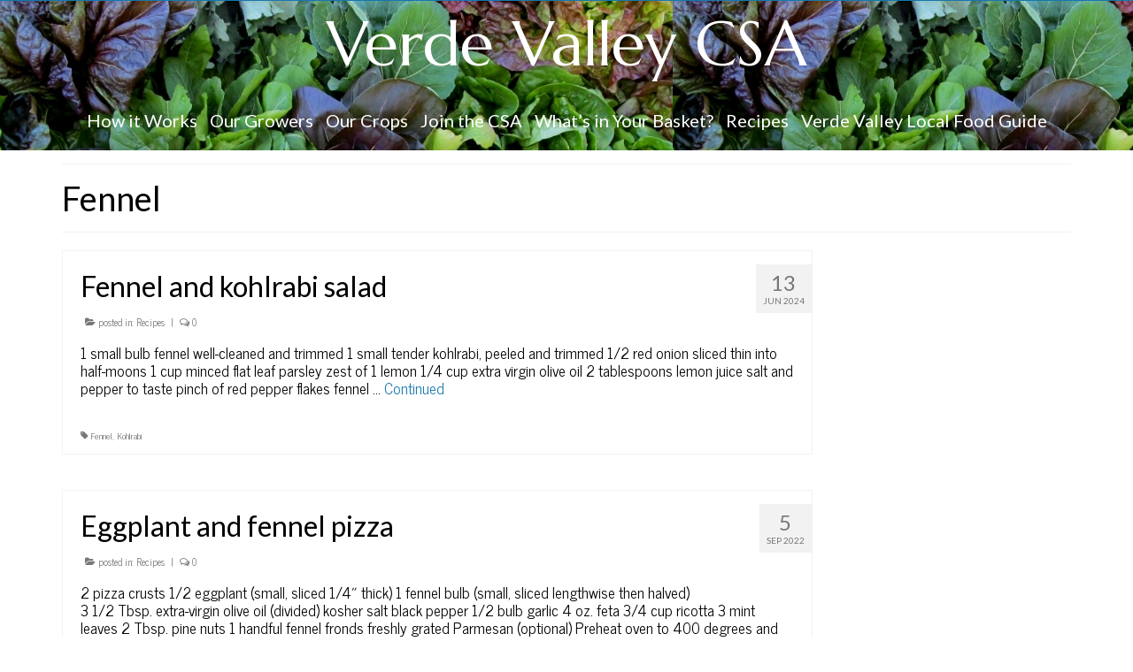

--- FILE ---
content_type: text/html; charset=UTF-8
request_url: https://verdevalleycsa.com/tag/fennel/
body_size: 10579
content:
<!DOCTYPE html>
<html class="no-js" lang="en-US" itemscope="itemscope" itemtype="https://schema.org/WebPage">
<head>
  <meta charset="UTF-8">
  <meta name="viewport" content="width=device-width, initial-scale=1.0">
  <meta http-equiv="X-UA-Compatible" content="IE=edge">
  <title>Fennel &#8211; Verde Valley CSA</title>
<meta name='robots' content='max-image-preview:large' />
	<style>img:is([sizes="auto" i], [sizes^="auto," i]) { contain-intrinsic-size: 3000px 1500px }</style>
	<link rel='dns-prefetch' href='//maxcdn.bootstrapcdn.com' />
<link rel='dns-prefetch' href='//fonts.googleapis.com' />
<link rel="alternate" type="application/rss+xml" title="Verde Valley CSA &raquo; Feed" href="https://verdevalleycsa.com/feed/" />
<link rel="alternate" type="application/rss+xml" title="Verde Valley CSA &raquo; Comments Feed" href="https://verdevalleycsa.com/comments/feed/" />
<link rel="alternate" type="application/rss+xml" title="Verde Valley CSA &raquo; Fennel Tag Feed" href="https://verdevalleycsa.com/tag/fennel/feed/" />
<script type="text/javascript">
/* <![CDATA[ */
window._wpemojiSettings = {"baseUrl":"https:\/\/s.w.org\/images\/core\/emoji\/16.0.1\/72x72\/","ext":".png","svgUrl":"https:\/\/s.w.org\/images\/core\/emoji\/16.0.1\/svg\/","svgExt":".svg","source":{"concatemoji":"https:\/\/verdevalleycsa.com\/wp-includes\/js\/wp-emoji-release.min.js?ver=6.8.3"}};
/*! This file is auto-generated */
!function(s,n){var o,i,e;function c(e){try{var t={supportTests:e,timestamp:(new Date).valueOf()};sessionStorage.setItem(o,JSON.stringify(t))}catch(e){}}function p(e,t,n){e.clearRect(0,0,e.canvas.width,e.canvas.height),e.fillText(t,0,0);var t=new Uint32Array(e.getImageData(0,0,e.canvas.width,e.canvas.height).data),a=(e.clearRect(0,0,e.canvas.width,e.canvas.height),e.fillText(n,0,0),new Uint32Array(e.getImageData(0,0,e.canvas.width,e.canvas.height).data));return t.every(function(e,t){return e===a[t]})}function u(e,t){e.clearRect(0,0,e.canvas.width,e.canvas.height),e.fillText(t,0,0);for(var n=e.getImageData(16,16,1,1),a=0;a<n.data.length;a++)if(0!==n.data[a])return!1;return!0}function f(e,t,n,a){switch(t){case"flag":return n(e,"\ud83c\udff3\ufe0f\u200d\u26a7\ufe0f","\ud83c\udff3\ufe0f\u200b\u26a7\ufe0f")?!1:!n(e,"\ud83c\udde8\ud83c\uddf6","\ud83c\udde8\u200b\ud83c\uddf6")&&!n(e,"\ud83c\udff4\udb40\udc67\udb40\udc62\udb40\udc65\udb40\udc6e\udb40\udc67\udb40\udc7f","\ud83c\udff4\u200b\udb40\udc67\u200b\udb40\udc62\u200b\udb40\udc65\u200b\udb40\udc6e\u200b\udb40\udc67\u200b\udb40\udc7f");case"emoji":return!a(e,"\ud83e\udedf")}return!1}function g(e,t,n,a){var r="undefined"!=typeof WorkerGlobalScope&&self instanceof WorkerGlobalScope?new OffscreenCanvas(300,150):s.createElement("canvas"),o=r.getContext("2d",{willReadFrequently:!0}),i=(o.textBaseline="top",o.font="600 32px Arial",{});return e.forEach(function(e){i[e]=t(o,e,n,a)}),i}function t(e){var t=s.createElement("script");t.src=e,t.defer=!0,s.head.appendChild(t)}"undefined"!=typeof Promise&&(o="wpEmojiSettingsSupports",i=["flag","emoji"],n.supports={everything:!0,everythingExceptFlag:!0},e=new Promise(function(e){s.addEventListener("DOMContentLoaded",e,{once:!0})}),new Promise(function(t){var n=function(){try{var e=JSON.parse(sessionStorage.getItem(o));if("object"==typeof e&&"number"==typeof e.timestamp&&(new Date).valueOf()<e.timestamp+604800&&"object"==typeof e.supportTests)return e.supportTests}catch(e){}return null}();if(!n){if("undefined"!=typeof Worker&&"undefined"!=typeof OffscreenCanvas&&"undefined"!=typeof URL&&URL.createObjectURL&&"undefined"!=typeof Blob)try{var e="postMessage("+g.toString()+"("+[JSON.stringify(i),f.toString(),p.toString(),u.toString()].join(",")+"));",a=new Blob([e],{type:"text/javascript"}),r=new Worker(URL.createObjectURL(a),{name:"wpTestEmojiSupports"});return void(r.onmessage=function(e){c(n=e.data),r.terminate(),t(n)})}catch(e){}c(n=g(i,f,p,u))}t(n)}).then(function(e){for(var t in e)n.supports[t]=e[t],n.supports.everything=n.supports.everything&&n.supports[t],"flag"!==t&&(n.supports.everythingExceptFlag=n.supports.everythingExceptFlag&&n.supports[t]);n.supports.everythingExceptFlag=n.supports.everythingExceptFlag&&!n.supports.flag,n.DOMReady=!1,n.readyCallback=function(){n.DOMReady=!0}}).then(function(){return e}).then(function(){var e;n.supports.everything||(n.readyCallback(),(e=n.source||{}).concatemoji?t(e.concatemoji):e.wpemoji&&e.twemoji&&(t(e.twemoji),t(e.wpemoji)))}))}((window,document),window._wpemojiSettings);
/* ]]> */
</script>
<link rel='stylesheet' id='embedpress-css-css' href='https://verdevalleycsa.com/wp-content/plugins/embedpress/assets/css/embedpress.css?ver=1767650084' type='text/css' media='all' />
<link rel='stylesheet' id='embedpress-blocks-style-css' href='https://verdevalleycsa.com/wp-content/plugins/embedpress/assets/css/blocks.build.css?ver=1767650084' type='text/css' media='all' />
<link rel='stylesheet' id='embedpress-lazy-load-css-css' href='https://verdevalleycsa.com/wp-content/plugins/embedpress/assets/css/lazy-load.css?ver=1767650084' type='text/css' media='all' />
<style id='wp-emoji-styles-inline-css' type='text/css'>

	img.wp-smiley, img.emoji {
		display: inline !important;
		border: none !important;
		box-shadow: none !important;
		height: 1em !important;
		width: 1em !important;
		margin: 0 0.07em !important;
		vertical-align: -0.1em !important;
		background: none !important;
		padding: 0 !important;
	}
</style>
<link rel='stylesheet' id='wp-block-library-css' href='https://verdevalleycsa.com/wp-includes/css/dist/block-library/style.min.css?ver=6.8.3' type='text/css' media='all' />
<style id='classic-theme-styles-inline-css' type='text/css'>
/*! This file is auto-generated */
.wp-block-button__link{color:#fff;background-color:#32373c;border-radius:9999px;box-shadow:none;text-decoration:none;padding:calc(.667em + 2px) calc(1.333em + 2px);font-size:1.125em}.wp-block-file__button{background:#32373c;color:#fff;text-decoration:none}
</style>
<style id='pdfp-pdfposter-style-inline-css' type='text/css'>
.wp-block-pdfp-pdf-poster{overflow:hidden}.pdfp_wrapper .pdf{position:relative}.pdfp_wrapper.pdfp_popup_enabled .iframe_wrapper{display:none}.pdfp_wrapper.pdfp_popup_enabled .iframe_wrapper:fullscreen{display:block}.pdfp_wrapper .iframe_wrapper{height:100%;width:100%}.pdfp_wrapper .iframe_wrapper:fullscreen iframe{height:100vh!important}.pdfp_wrapper .iframe_wrapper iframe{width:100%}.pdfp_wrapper .iframe_wrapper .close{background:#fff;border:1px solid #ddd;border-radius:3px;color:#222;cursor:pointer;display:none;font-family:sans-serif;font-size:36px;line-height:100%;padding:0 7px;position:absolute;right:12px;top:35px;z-index:9999}.pdfp_wrapper .iframe_wrapper:fullscreen .close{display:block}.pdfp_wrapper .pdfp_fullscreen_close{display:none}.pdfp_wrapper.pdfp_fullscreen_opened .pdfp_fullscreen_close{align-items:center;background:#fff;border-radius:3px;color:#222;cursor:pointer;display:flex;font-size:35px;height:30px;justify-content:center;overflow:hidden;padding-bottom:4px;position:fixed;right:20px;top:20px;width:32px}.pdfp_wrapper.pdfp_fullscreen_opened .pdfp_fullscreen_overlay{background:#2229;height:100%;left:0;position:fixed;top:0;width:100%}.pdfp_wrapper.pdfp_fullscreen_opened .iframe_wrapper{display:block;height:90vh;left:50%;max-width:95%;position:fixed;top:50%;transform:translate(-50%,-50%);width:900px;z-index:99999999999}.pdfp_wrapper iframe{border:none;outline:none}.pdfp-adobe-viewer{border:1px solid #ddd;border-radius:3px;cursor:pointer;outline:none;text-decoration:none}.pdfp_download{margin-right:15px}.cta_wrapper{display:flex;gap:10px;margin-bottom:10px;text-align:left}.cta_wrapper a{text-decoration:none!important}.cta_wrapper button{cursor:pointer}.pdfp_wrapper p{margin:10px 0;text-align:center}.popout-disabled{height:50px;position:absolute;right:12px;top:12px;width:50px}.pdfp_wrapper iframe{border-bottom:10px solid #2a2a2a;box-sizing:border-box;max-width:100%}.ViewSDK_hideOverflow[data-align=center]{margin-left:auto;margin-right:auto}.ViewSDK_hideOverflow[data-align=left]{margin-right:auto}.ViewSDK_hideOverflow[data-align=right]{margin-left:auto}@media screen and (max-width:768px){.pdfp_wrapper iframe{height:calc(100vw + 120px)}}@media screen and (max-width:576px){.cta_wrapper .pdfp_download{margin-bottom:10px;margin-right:0}.cta_wrapper .pdfp_download button{margin-right:0!important}.cta_wrapper{align-items:center;display:flex;flex-direction:column}}.pdfp_social_share{z-index:9999}.pdfp_social_icon_top{margin-bottom:10px}.pdfp_social_icon_bottom,.pdfp_social_icon_top{align-items:center;display:flex;gap:10px;justify-content:center}.pdfp_social_icon_bottom{margin-top:10px}.pdfp_social_icon_left{left:0;top:-40px}.pdfp_social_icon_right{right:0;top:-40px}
.pdfp_wrapper .pdf{position:relative}.pdfp_wrapper .iframe_wrapper{height:100%;width:100%}.pdfp_wrapper .iframe_wrapper:fullscreen iframe{height:100vh!important}.pdfp_wrapper .iframe_wrapper iframe{max-width:100%;width:100%}.pdfp_wrapper .iframe_wrapper .close{background:#fff;border:1px solid #ddd;border-radius:3px;color:#222;cursor:pointer;display:none;font-family:sans-serif;font-size:36px;line-height:100%;padding:0 7px;position:absolute;right:12px;top:35px;z-index:9999}.pdfp_wrapper .iframe_wrapper:fullscreen .close{display:block}.pdfp-adobe-viewer{border:1px solid #ddd;border-radius:3px;cursor:pointer;outline:none;text-decoration:none}.pdfp_download{margin-right:15px}.cta_wrapper{margin-bottom:10px}.pdfp_wrapper p{margin:10px 0;text-align:center}.popout-disabled{height:50px;position:absolute;right:12px;top:12px;width:50px}@media screen and (max-width:768px){.pdfp_wrapper iframe{height:calc(100vw + 120px)}}.ViewSDK_hideOverflow[data-align=center]{margin-left:auto;margin-right:auto}.ViewSDK_hideOverflow[data-align=left]{margin-right:auto}.ViewSDK_hideOverflow[data-align=right]{margin-left:auto}@media screen and (max-width:768px){.pdfp_wrapper iframe{height:calc(100vw + 120px)!important;max-height:100%}}@media screen and (max-width:576px){.cta_wrapper .pdfp_download{margin-bottom:10px;margin-right:0}.cta_wrapper .pdfp_download button{margin-right:0!important}.cta_wrapper{align-items:center;display:flex;flex-direction:column}}.ViewSDK_fullScreenPDFViewer{background-color:#474747}.ViewSDK_fullScreenPDFViewer iframe{background:green;border:none;display:block;height:90%!important;margin:auto;max-width:1320px;position:relative;top:5%;width:90%!important}

</style>
<style id='global-styles-inline-css' type='text/css'>
:root{--wp--preset--aspect-ratio--square: 1;--wp--preset--aspect-ratio--4-3: 4/3;--wp--preset--aspect-ratio--3-4: 3/4;--wp--preset--aspect-ratio--3-2: 3/2;--wp--preset--aspect-ratio--2-3: 2/3;--wp--preset--aspect-ratio--16-9: 16/9;--wp--preset--aspect-ratio--9-16: 9/16;--wp--preset--color--black: #000;--wp--preset--color--cyan-bluish-gray: #abb8c3;--wp--preset--color--white: #fff;--wp--preset--color--pale-pink: #f78da7;--wp--preset--color--vivid-red: #cf2e2e;--wp--preset--color--luminous-vivid-orange: #ff6900;--wp--preset--color--luminous-vivid-amber: #fcb900;--wp--preset--color--light-green-cyan: #7bdcb5;--wp--preset--color--vivid-green-cyan: #00d084;--wp--preset--color--pale-cyan-blue: #8ed1fc;--wp--preset--color--vivid-cyan-blue: #0693e3;--wp--preset--color--vivid-purple: #9b51e0;--wp--preset--color--virtue-primary: #1678ad;--wp--preset--color--virtue-primary-light: #6c8dab;--wp--preset--color--very-light-gray: #eee;--wp--preset--color--very-dark-gray: #444;--wp--preset--gradient--vivid-cyan-blue-to-vivid-purple: linear-gradient(135deg,rgba(6,147,227,1) 0%,rgb(155,81,224) 100%);--wp--preset--gradient--light-green-cyan-to-vivid-green-cyan: linear-gradient(135deg,rgb(122,220,180) 0%,rgb(0,208,130) 100%);--wp--preset--gradient--luminous-vivid-amber-to-luminous-vivid-orange: linear-gradient(135deg,rgba(252,185,0,1) 0%,rgba(255,105,0,1) 100%);--wp--preset--gradient--luminous-vivid-orange-to-vivid-red: linear-gradient(135deg,rgba(255,105,0,1) 0%,rgb(207,46,46) 100%);--wp--preset--gradient--very-light-gray-to-cyan-bluish-gray: linear-gradient(135deg,rgb(238,238,238) 0%,rgb(169,184,195) 100%);--wp--preset--gradient--cool-to-warm-spectrum: linear-gradient(135deg,rgb(74,234,220) 0%,rgb(151,120,209) 20%,rgb(207,42,186) 40%,rgb(238,44,130) 60%,rgb(251,105,98) 80%,rgb(254,248,76) 100%);--wp--preset--gradient--blush-light-purple: linear-gradient(135deg,rgb(255,206,236) 0%,rgb(152,150,240) 100%);--wp--preset--gradient--blush-bordeaux: linear-gradient(135deg,rgb(254,205,165) 0%,rgb(254,45,45) 50%,rgb(107,0,62) 100%);--wp--preset--gradient--luminous-dusk: linear-gradient(135deg,rgb(255,203,112) 0%,rgb(199,81,192) 50%,rgb(65,88,208) 100%);--wp--preset--gradient--pale-ocean: linear-gradient(135deg,rgb(255,245,203) 0%,rgb(182,227,212) 50%,rgb(51,167,181) 100%);--wp--preset--gradient--electric-grass: linear-gradient(135deg,rgb(202,248,128) 0%,rgb(113,206,126) 100%);--wp--preset--gradient--midnight: linear-gradient(135deg,rgb(2,3,129) 0%,rgb(40,116,252) 100%);--wp--preset--font-size--small: 13px;--wp--preset--font-size--medium: 20px;--wp--preset--font-size--large: 36px;--wp--preset--font-size--x-large: 42px;--wp--preset--spacing--20: 0.44rem;--wp--preset--spacing--30: 0.67rem;--wp--preset--spacing--40: 1rem;--wp--preset--spacing--50: 1.5rem;--wp--preset--spacing--60: 2.25rem;--wp--preset--spacing--70: 3.38rem;--wp--preset--spacing--80: 5.06rem;--wp--preset--shadow--natural: 6px 6px 9px rgba(0, 0, 0, 0.2);--wp--preset--shadow--deep: 12px 12px 50px rgba(0, 0, 0, 0.4);--wp--preset--shadow--sharp: 6px 6px 0px rgba(0, 0, 0, 0.2);--wp--preset--shadow--outlined: 6px 6px 0px -3px rgba(255, 255, 255, 1), 6px 6px rgba(0, 0, 0, 1);--wp--preset--shadow--crisp: 6px 6px 0px rgba(0, 0, 0, 1);}:where(.is-layout-flex){gap: 0.5em;}:where(.is-layout-grid){gap: 0.5em;}body .is-layout-flex{display: flex;}.is-layout-flex{flex-wrap: wrap;align-items: center;}.is-layout-flex > :is(*, div){margin: 0;}body .is-layout-grid{display: grid;}.is-layout-grid > :is(*, div){margin: 0;}:where(.wp-block-columns.is-layout-flex){gap: 2em;}:where(.wp-block-columns.is-layout-grid){gap: 2em;}:where(.wp-block-post-template.is-layout-flex){gap: 1.25em;}:where(.wp-block-post-template.is-layout-grid){gap: 1.25em;}.has-black-color{color: var(--wp--preset--color--black) !important;}.has-cyan-bluish-gray-color{color: var(--wp--preset--color--cyan-bluish-gray) !important;}.has-white-color{color: var(--wp--preset--color--white) !important;}.has-pale-pink-color{color: var(--wp--preset--color--pale-pink) !important;}.has-vivid-red-color{color: var(--wp--preset--color--vivid-red) !important;}.has-luminous-vivid-orange-color{color: var(--wp--preset--color--luminous-vivid-orange) !important;}.has-luminous-vivid-amber-color{color: var(--wp--preset--color--luminous-vivid-amber) !important;}.has-light-green-cyan-color{color: var(--wp--preset--color--light-green-cyan) !important;}.has-vivid-green-cyan-color{color: var(--wp--preset--color--vivid-green-cyan) !important;}.has-pale-cyan-blue-color{color: var(--wp--preset--color--pale-cyan-blue) !important;}.has-vivid-cyan-blue-color{color: var(--wp--preset--color--vivid-cyan-blue) !important;}.has-vivid-purple-color{color: var(--wp--preset--color--vivid-purple) !important;}.has-black-background-color{background-color: var(--wp--preset--color--black) !important;}.has-cyan-bluish-gray-background-color{background-color: var(--wp--preset--color--cyan-bluish-gray) !important;}.has-white-background-color{background-color: var(--wp--preset--color--white) !important;}.has-pale-pink-background-color{background-color: var(--wp--preset--color--pale-pink) !important;}.has-vivid-red-background-color{background-color: var(--wp--preset--color--vivid-red) !important;}.has-luminous-vivid-orange-background-color{background-color: var(--wp--preset--color--luminous-vivid-orange) !important;}.has-luminous-vivid-amber-background-color{background-color: var(--wp--preset--color--luminous-vivid-amber) !important;}.has-light-green-cyan-background-color{background-color: var(--wp--preset--color--light-green-cyan) !important;}.has-vivid-green-cyan-background-color{background-color: var(--wp--preset--color--vivid-green-cyan) !important;}.has-pale-cyan-blue-background-color{background-color: var(--wp--preset--color--pale-cyan-blue) !important;}.has-vivid-cyan-blue-background-color{background-color: var(--wp--preset--color--vivid-cyan-blue) !important;}.has-vivid-purple-background-color{background-color: var(--wp--preset--color--vivid-purple) !important;}.has-black-border-color{border-color: var(--wp--preset--color--black) !important;}.has-cyan-bluish-gray-border-color{border-color: var(--wp--preset--color--cyan-bluish-gray) !important;}.has-white-border-color{border-color: var(--wp--preset--color--white) !important;}.has-pale-pink-border-color{border-color: var(--wp--preset--color--pale-pink) !important;}.has-vivid-red-border-color{border-color: var(--wp--preset--color--vivid-red) !important;}.has-luminous-vivid-orange-border-color{border-color: var(--wp--preset--color--luminous-vivid-orange) !important;}.has-luminous-vivid-amber-border-color{border-color: var(--wp--preset--color--luminous-vivid-amber) !important;}.has-light-green-cyan-border-color{border-color: var(--wp--preset--color--light-green-cyan) !important;}.has-vivid-green-cyan-border-color{border-color: var(--wp--preset--color--vivid-green-cyan) !important;}.has-pale-cyan-blue-border-color{border-color: var(--wp--preset--color--pale-cyan-blue) !important;}.has-vivid-cyan-blue-border-color{border-color: var(--wp--preset--color--vivid-cyan-blue) !important;}.has-vivid-purple-border-color{border-color: var(--wp--preset--color--vivid-purple) !important;}.has-vivid-cyan-blue-to-vivid-purple-gradient-background{background: var(--wp--preset--gradient--vivid-cyan-blue-to-vivid-purple) !important;}.has-light-green-cyan-to-vivid-green-cyan-gradient-background{background: var(--wp--preset--gradient--light-green-cyan-to-vivid-green-cyan) !important;}.has-luminous-vivid-amber-to-luminous-vivid-orange-gradient-background{background: var(--wp--preset--gradient--luminous-vivid-amber-to-luminous-vivid-orange) !important;}.has-luminous-vivid-orange-to-vivid-red-gradient-background{background: var(--wp--preset--gradient--luminous-vivid-orange-to-vivid-red) !important;}.has-very-light-gray-to-cyan-bluish-gray-gradient-background{background: var(--wp--preset--gradient--very-light-gray-to-cyan-bluish-gray) !important;}.has-cool-to-warm-spectrum-gradient-background{background: var(--wp--preset--gradient--cool-to-warm-spectrum) !important;}.has-blush-light-purple-gradient-background{background: var(--wp--preset--gradient--blush-light-purple) !important;}.has-blush-bordeaux-gradient-background{background: var(--wp--preset--gradient--blush-bordeaux) !important;}.has-luminous-dusk-gradient-background{background: var(--wp--preset--gradient--luminous-dusk) !important;}.has-pale-ocean-gradient-background{background: var(--wp--preset--gradient--pale-ocean) !important;}.has-electric-grass-gradient-background{background: var(--wp--preset--gradient--electric-grass) !important;}.has-midnight-gradient-background{background: var(--wp--preset--gradient--midnight) !important;}.has-small-font-size{font-size: var(--wp--preset--font-size--small) !important;}.has-medium-font-size{font-size: var(--wp--preset--font-size--medium) !important;}.has-large-font-size{font-size: var(--wp--preset--font-size--large) !important;}.has-x-large-font-size{font-size: var(--wp--preset--font-size--x-large) !important;}
:where(.wp-block-post-template.is-layout-flex){gap: 1.25em;}:where(.wp-block-post-template.is-layout-grid){gap: 1.25em;}
:where(.wp-block-columns.is-layout-flex){gap: 2em;}:where(.wp-block-columns.is-layout-grid){gap: 2em;}
:root :where(.wp-block-pullquote){font-size: 1.5em;line-height: 1.6;}
</style>
<link rel='stylesheet' id='columns-css' href='https://verdevalleycsa.com/wp-content/plugins/columns/columns.css?ver=6.8.3' type='text/css' media='all' />
<link rel='stylesheet' id='pdfp-public-css' href='https://verdevalleycsa.com/wp-content/plugins/pdf-poster/build/public.css?ver=1768909778' type='text/css' media='all' />
<link rel='stylesheet' id='cff-css' href='https://verdevalleycsa.com/wp-content/plugins/custom-facebook-feed/assets/css/cff-style.min.css?ver=4.3.4' type='text/css' media='all' />
<link rel='stylesheet' id='sb-font-awesome-css' href='https://maxcdn.bootstrapcdn.com/font-awesome/4.7.0/css/font-awesome.min.css?ver=6.8.3' type='text/css' media='all' />
<link rel='stylesheet' id='wp-components-css' href='https://verdevalleycsa.com/wp-includes/css/dist/components/style.min.css?ver=6.8.3' type='text/css' media='all' />
<link rel='stylesheet' id='godaddy-styles-css' href='https://verdevalleycsa.com/wp-content/mu-plugins/vendor/wpex/godaddy-launch/includes/Dependencies/GoDaddy/Styles/build/latest.css?ver=2.0.2' type='text/css' media='all' />
<link rel='stylesheet' id='parent-style-css' href='https://verdevalleycsa.com/wp-content/themes/virtue/style.css?ver=6.8.3' type='text/css' media='all' />
<link rel='stylesheet' id='virtue_theme-css' href='https://verdevalleycsa.com/wp-content/themes/virtue/assets/css/virtue.css?ver=3.4.14' type='text/css' media='all' />
<link rel='stylesheet' id='virtue_skin-css' href='https://verdevalleycsa.com/wp-content/themes/virtue/assets/css/skins/default.css?ver=3.4.14' type='text/css' media='all' />
<link rel='stylesheet' id='virtue_child-css' href='https://verdevalleycsa.com/wp-content/themes/virtue-child/style.css?ver=2.4.7' type='text/css' media='all' />
<link rel='stylesheet' id='redux-google-fonts-virtue-css' href='https://fonts.googleapis.com/css?family=Marcellus%3A400%7CLato%3A400%2C700%7CNews+Cycle%3A400%2C700&#038;subset=latin&#038;ver=6.8.3' type='text/css' media='all' />
<script type="text/javascript" src="https://verdevalleycsa.com/wp-includes/js/jquery/jquery.min.js?ver=3.7.1" id="jquery-core-js"></script>
<script type="text/javascript" src="https://verdevalleycsa.com/wp-includes/js/jquery/jquery-migrate.min.js?ver=3.4.1" id="jquery-migrate-js"></script>
<!--[if lt IE 9]>
<script type="text/javascript" src="https://verdevalleycsa.com/wp-content/themes/virtue/assets/js/vendor/respond.min.js?ver=6.8.3" id="virtue-respond-js"></script>
<![endif]-->
<link rel="https://api.w.org/" href="https://verdevalleycsa.com/wp-json/" /><link rel="alternate" title="JSON" type="application/json" href="https://verdevalleycsa.com/wp-json/wp/v2/tags/30" /><link rel="EditURI" type="application/rsd+xml" title="RSD" href="https://verdevalleycsa.com/xmlrpc.php?rsd" />
<meta name="generator" content="WordPress 6.8.3" />
        <style>
                    </style>
<style type="text/css">#logo {padding-top:25px;}#logo {padding-bottom:10px;}#logo {margin-left:0px;}#logo {margin-right:0px;}#nav-main {margin-top:30px;}#nav-main {margin-bottom:15px;}.headerfont, .tp-caption {font-family:Lato;}.topbarmenu ul li {font-family:Lato;}.home-message:hover {background-color:#1678ad; background-color: rgba(22, 120, 173, 0.6);}
  nav.woocommerce-pagination ul li a:hover, .wp-pagenavi a:hover, .panel-heading .accordion-toggle, .variations .kad_radio_variations label:hover, .variations .kad_radio_variations label.selectedValue {border-color: #1678ad;}
  a, #nav-main ul.sf-menu ul li a:hover, .product_price ins .amount, .price ins .amount, .color_primary, .primary-color, #logo a.brand, #nav-main ul.sf-menu a:hover,
  .woocommerce-message:before, .woocommerce-info:before, #nav-second ul.sf-menu a:hover, .footerclass a:hover, .posttags a:hover, .subhead a:hover, .nav-trigger-case:hover .kad-menu-name, 
  .nav-trigger-case:hover .kad-navbtn, #kadbreadcrumbs a:hover, #wp-calendar a, .star-rating, .has-virtue-primary-color {color: #1678ad;}
.widget_price_filter .ui-slider .ui-slider-handle, .product_item .kad_add_to_cart:hover, .product_item:hover a.button:hover, .product_item:hover .kad_add_to_cart:hover, .kad-btn-primary, html .woocommerce-page .widget_layered_nav ul.yith-wcan-label li a:hover, html .woocommerce-page .widget_layered_nav ul.yith-wcan-label li.chosen a,
.product-category.grid_item a:hover h5, .woocommerce-message .button, .widget_layered_nav_filters ul li a, .widget_layered_nav ul li.chosen a, .wpcf7 input.wpcf7-submit, .yith-wcan .yith-wcan-reset-navigation,
#containerfooter .menu li a:hover, .bg_primary, .portfolionav a:hover, .home-iconmenu a:hover, p.demo_store, .topclass, #commentform .form-submit #submit, .kad-hover-bg-primary:hover, .widget_shopping_cart_content .checkout,
.login .form-row .button, .variations .kad_radio_variations label.selectedValue, #payment #place_order, .wpcf7 input.wpcf7-back, .shop_table .actions input[type=submit].checkout-button, .cart_totals .checkout-button, input[type="submit"].button, .order-actions .button, .has-virtue-primary-background-color {background: #1678ad;}input[type=number]::-webkit-inner-spin-button, input[type=number]::-webkit-outer-spin-button { -webkit-appearance: none; margin: 0; } input[type=number] {-moz-appearance: textfield;}.quantity input::-webkit-outer-spin-button,.quantity input::-webkit-inner-spin-button {display: none;}#containerfooter h3, #containerfooter, .footercredits p, .footerclass a, .footernav ul li a {color:#ffffff;}.headerclass {background: url(https://verdevalleycsa.com/wp-content/uploads/2014/11/hnh-produce-980x730_cmconverted.jpg) repeat-x  ;}.mobileclass {background:transparent    ;}.footerclass {background:#1678ad    ;}.kad-hidepostauthortop, .postauthortop {display:none;}.product_item .product_details h5 {text-transform: none;}@media (max-width: 979px) {.nav-trigger .nav-trigger-case {position: static; display: block; width: 100%;}}.product_item .product_details h5 {min-height:40px;}.entry-content p { margin-bottom:16px;}#nav-main ul.sf-menu a {
padding:10px 5px;
}</style><style type="text/css" title="dynamic-css" class="options-output">header #logo a.brand,.logofont{font-family:Marcellus;line-height:48px;font-weight:400;font-style:normal;color:#ffffff;font-size:70px;}.kad_tagline{font-family:Lato;line-height:20px;font-weight:400;font-style:normal;color:#444444;font-size:14px;}.product_item .product_details h5{font-family:Lato;line-height:20px;font-weight:700;font-style:normal;font-size:16px;}h1{font-family:Lato;line-height:40px;font-weight:400;font-style:normal;color:#000000;font-size:38px;}h2{font-family:Lato;line-height:40px;font-weight:normal;font-style:normal;color:#000000;font-size:32px;}h3{font-family:Lato;line-height:40px;font-weight:400;font-style:normal;color:#000000;font-size:28px;}h4{font-family:Lato;line-height:40px;font-weight:400;font-style:normal;color:#000000;font-size:24px;}h5{font-family:Lato;line-height:24px;font-weight:700;font-style:normal;color:#000000;font-size:18px;}body{font-family:"News Cycle";line-height:20px;font-weight:400;font-style:normal;color:#000000;font-size:17px;}#nav-main ul.sf-menu a{font-family:Lato;line-height:18px;font-weight:400;font-style:normal;color:#ffffff;font-size:20px;}#nav-second ul.sf-menu a{font-family:Lato;line-height:22px;font-weight:400;font-style:normal;color:#ffffff;font-size:18px;}.kad-nav-inner .kad-mnav, .kad-mobile-nav .kad-nav-inner li a,.nav-trigger-case{font-family:Lato;line-height:20px;font-weight:400;font-style:normal;color:#ffffff;font-size:16px;}</style></head>
<body class="archive tag tag-fennel tag-30 wp-embed-responsive wp-theme-virtue wp-child-theme-virtue-child wide">
	<div id="kt-skip-link"><a href="#content">Skip to Main Content</a></div>
	<div id="wrapper" class="container">
	<header class="banner headerclass" itemscope itemtype="https://schema.org/WPHeader">
	<div id="topbar" class="topclass">
	<div class="container">
		<div class="row">
			<div class="col-md-6 col-sm-6 kad-topbar-left">
				<div class="topbarmenu clearfix">
								</div>
			</div><!-- close col-md-6 --> 
			<div class="col-md-6 col-sm-6 kad-topbar-right">
				<div id="topbar-search" class="topbar-widget">
									</div>
			</div> <!-- close col-md-6-->
		</div> <!-- Close Row -->
	</div> <!-- Close Container -->
</div>	<div class="container">
		<div class="row">
			<div class="col-md-12 clearfix kad-header-left">
				<div id="logo" class="logocase">
					<a class="brand logofont" href="https://verdevalleycsa.com/">
						Verde Valley CSA					</a>
									</div> <!-- Close #logo -->
			</div><!-- close logo span -->
							<div class="col-md-12 kad-header-right">
					<nav id="nav-main" class="clearfix" itemscope itemtype="https://schema.org/SiteNavigationElement">
						<ul id="menu-main-menu" class="sf-menu"><li  class=" menu-item-17"><a href="https://verdevalleycsa.com/how-it-works/"><span>How it Works</span></a></li>
<li  class=" menu-item-18"><a href="https://verdevalleycsa.com/our-growers/"><span>Our Growers</span></a></li>
<li  class=" menu-item-16"><a href="https://verdevalleycsa.com/our-crops/"><span>Our Crops</span></a></li>
<li  class=" menu-item-14"><a href="https://verdevalleycsa.com/join-the-csa/"><span>Join the CSA</span></a></li>
<li  class=" menu-item-395"><a href="https://verdevalleycsa.com/category/weekly-basket/"><span>What&#8217;s in Your Basket?</span></a></li>
<li  class=" menu-item-394"><a href="https://verdevalleycsa.com/category/recipes/"><span>Recipes</span></a></li>
<li  class=" menu-item-134"><a href="https://verdevalleycsa.com/verde-valley-local-food-guide/"><span>Verde Valley Local Food Guide</span></a></li>
</ul>					</nav> 
				</div> <!-- Close menuclass-->
			       
		</div> <!-- Close Row -->
					<div id="mobile-nav-trigger" class="nav-trigger">
				<button class="nav-trigger-case mobileclass collapsed" data-toggle="collapse" data-target=".kad-nav-collapse">
					<span class="kad-navbtn"><i class="icon-reorder"></i></span>
					<span class="kad-menu-name">Menu</span>
				</button>
			</div>
			<div id="kad-mobile-nav" class="kad-mobile-nav">
				<div class="kad-nav-inner mobileclass">
					<div class="kad-nav-collapse">
					<ul id="menu-main-menu-1" class="kad-mnav"><li  class=" menu-item-17"><a href="https://verdevalleycsa.com/how-it-works/"><span>How it Works</span></a></li>
<li  class=" menu-item-18"><a href="https://verdevalleycsa.com/our-growers/"><span>Our Growers</span></a></li>
<li  class=" menu-item-16"><a href="https://verdevalleycsa.com/our-crops/"><span>Our Crops</span></a></li>
<li  class=" menu-item-14"><a href="https://verdevalleycsa.com/join-the-csa/"><span>Join the CSA</span></a></li>
<li  class=" menu-item-395"><a href="https://verdevalleycsa.com/category/weekly-basket/"><span>What&#8217;s in Your Basket?</span></a></li>
<li  class=" menu-item-394"><a href="https://verdevalleycsa.com/category/recipes/"><span>Recipes</span></a></li>
<li  class=" menu-item-134"><a href="https://verdevalleycsa.com/verde-valley-local-food-guide/"><span>Verde Valley Local Food Guide</span></a></li>
</ul>					</div>
				</div>
			</div>
		 
	</div> <!-- Close Container -->
	</header>
	<div class="wrap contentclass" role="document">

	<div id="pageheader" class="titleclass">
	<div class="container">
		<div class="page-header">
			<h1 class="entry-title" itemprop="name">
				Fennel			</h1>
			<p class="subtitle"> </p>		</div>
	</div><!--container-->
</div><!--titleclass-->
<div id="content" class="container">
	<div class="row">
		<div class="main col-lg-9 col-md-8  postlist" role="main">

		    <article id="post-2280" class="post-2280 post type-post status-publish format-standard hentry category-recipes tag-fennel tag-kohlrabi" itemscope="" itemtype="https://schema.org/BlogPosting">
        <div class="row">
        
            <div class="col-md-12 kttextpost post-text-container postcontent">
                <div class="postmeta updated color_gray">
	<div class="postdate bg-lightgray headerfont">
		<meta itemprop="datePublished" content="2024-06-13T17:34:47+00:00">
		<span class="postday">13</span>
		Jun 2024	</div>
</div> 
                <header>
                    <a href="https://verdevalleycsa.com/2024/06/fennel-and-kohlrabi-salad/">
                        <h2 class="entry-title" itemprop="name headline">
                            Fennel and kohlrabi salad 
                        </h2>
                    </a>
                    <div class="subhead">
    <span class="postauthortop author vcard">
    <i class="icon-user"></i> by  <span itemprop="author"><a href="https://verdevalleycsa.com/author/verdevalleycsa/" class="fn" rel="author">Meghan Kincheloe</a></span> |</span>
      
    <span class="postedintop"><i class="icon-folder-open"></i> posted in: <a href="https://verdevalleycsa.com/category/recipes/" rel="category tag">Recipes</a></span>     <span class="kad-hidepostedin">|</span>
    <span class="postcommentscount">
    <i class="icon-comments-alt"></i> 0    </span>
</div>    
                </header>
                <div class="entry-content" itemprop="description">
                    <p>1 small bulb fennel well-cleaned and trimmed 1 small tender kohlrabi, peeled and trimmed 1/2 red onion sliced thin into half-moons 1 cup minced flat leaf parsley zest of 1 lemon 1/4 cup extra virgin olive oil 2 tablespoons lemon juice salt and pepper to taste pinch of red pepper flakes fennel &hellip; <a href="https://verdevalleycsa.com/2024/06/fennel-and-kohlrabi-salad/">Continued</a></p>
                </div>
                <footer>
                <meta itemscope itemprop="mainEntityOfPage" content="https://verdevalleycsa.com/2024/06/fennel-and-kohlrabi-salad/" itemType="https://schema.org/WebPage" itemid="https://verdevalleycsa.com/2024/06/fennel-and-kohlrabi-salad/"><meta itemprop="dateModified" content="2024-06-13T17:34:47+00:00"><div itemprop="publisher" itemscope itemtype="https://schema.org/Organization"><meta itemprop="name" content="Verde Valley CSA"></div>                        <span class="posttags color_gray"><i class="icon-tag"></i> <a href="https://verdevalleycsa.com/tag/fennel/" rel="tag">Fennel</a>, <a href="https://verdevalleycsa.com/tag/kohlrabi/" rel="tag">Kohlrabi</a></span>
                                    </footer>
            </div><!-- Text size -->
        </div><!-- row-->
    </article> <!-- Article -->    <article id="post-1926" class="post-1926 post type-post status-publish format-standard hentry category-recipes tag-eggplant tag-fennel" itemscope="" itemtype="https://schema.org/BlogPosting">
        <div class="row">
        
            <div class="col-md-12 kttextpost post-text-container postcontent">
                <div class="postmeta updated color_gray">
	<div class="postdate bg-lightgray headerfont">
		<meta itemprop="datePublished" content="2022-09-05T16:21:04+00:00">
		<span class="postday">5</span>
		Sep 2022	</div>
</div> 
                <header>
                    <a href="https://verdevalleycsa.com/2022/09/eggplant-and-fennel-pizza/">
                        <h2 class="entry-title" itemprop="name headline">
                            Eggplant and fennel pizza 
                        </h2>
                    </a>
                    <div class="subhead">
    <span class="postauthortop author vcard">
    <i class="icon-user"></i> by  <span itemprop="author"><a href="https://verdevalleycsa.com/author/verdevalleycsa/" class="fn" rel="author">Meghan Kincheloe</a></span> |</span>
      
    <span class="postedintop"><i class="icon-folder-open"></i> posted in: <a href="https://verdevalleycsa.com/category/recipes/" rel="category tag">Recipes</a></span>     <span class="kad-hidepostedin">|</span>
    <span class="postcommentscount">
    <i class="icon-comments-alt"></i> 0    </span>
</div>    
                </header>
                <div class="entry-content" itemprop="description">
                    <p>2 pizza crusts 1/2 eggplant (small, sliced 1/4&#8243; thick) 1 fennel bulb (small, sliced lengthwise then halved) 3 1/2 Tbsp. extra-virgin olive oil (divided) kosher salt black pepper 1/2 bulb garlic 4 oz. feta 3/4 cup ricotta 3 mint leaves 2 Tbsp. pine nuts 1 handful fennel fronds freshly grated Parmesan (optional) Preheat oven to 400 degrees and line and grease &hellip; <a href="https://verdevalleycsa.com/2022/09/eggplant-and-fennel-pizza/">Continued</a></p>
                </div>
                <footer>
                <meta itemscope itemprop="mainEntityOfPage" content="https://verdevalleycsa.com/2022/09/eggplant-and-fennel-pizza/" itemType="https://schema.org/WebPage" itemid="https://verdevalleycsa.com/2022/09/eggplant-and-fennel-pizza/"><meta itemprop="dateModified" content="2022-09-05T16:21:04+00:00"><div itemprop="publisher" itemscope itemtype="https://schema.org/Organization"><meta itemprop="name" content="Verde Valley CSA"></div>                        <span class="posttags color_gray"><i class="icon-tag"></i> <a href="https://verdevalleycsa.com/tag/eggplant/" rel="tag">Eggplant</a>, <a href="https://verdevalleycsa.com/tag/fennel/" rel="tag">Fennel</a></span>
                                    </footer>
            </div><!-- Text size -->
        </div><!-- row-->
    </article> <!-- Article -->    <article id="post-1874" class="post-1874 post type-post status-publish format-standard hentry category-recipes tag-fennel tag-onions tag-summer-squash" itemscope="" itemtype="https://schema.org/BlogPosting">
        <div class="row">
        
            <div class="col-md-12 kttextpost post-text-container postcontent">
                <div class="postmeta updated color_gray">
	<div class="postdate bg-lightgray headerfont">
		<meta itemprop="datePublished" content="2022-06-20T13:43:47+00:00">
		<span class="postday">20</span>
		Jun 2022	</div>
</div> 
                <header>
                    <a href="https://verdevalleycsa.com/2022/06/roasted-fennel-and-summer-squash/">
                        <h2 class="entry-title" itemprop="name headline">
                            Roasted fennel and summer squash 
                        </h2>
                    </a>
                    <div class="subhead">
    <span class="postauthortop author vcard">
    <i class="icon-user"></i> by  <span itemprop="author"><a href="https://verdevalleycsa.com/author/verdevalleycsa/" class="fn" rel="author">Meghan Kincheloe</a></span> |</span>
      
    <span class="postedintop"><i class="icon-folder-open"></i> posted in: <a href="https://verdevalleycsa.com/category/recipes/" rel="category tag">Recipes</a></span>     <span class="kad-hidepostedin">|</span>
    <span class="postcommentscount">
    <i class="icon-comments-alt"></i> 0    </span>
</div>    
                </header>
                <div class="entry-content" itemprop="description">
                    <p>2 small fennel bulbs  3 cups coarsely chopped yellow squash  1 cup coarsely chopped sweet onion  2 tablespoons olive oil  1 teaspoon freshly ground pepper  ½ teaspoon salt Preheat oven to 450°. Trim stalks from fennel bulbs. Cut bulbs lengthwise &hellip; <a href="https://verdevalleycsa.com/2022/06/roasted-fennel-and-summer-squash/">Continued</a></p>
                </div>
                <footer>
                <meta itemscope itemprop="mainEntityOfPage" content="https://verdevalleycsa.com/2022/06/roasted-fennel-and-summer-squash/" itemType="https://schema.org/WebPage" itemid="https://verdevalleycsa.com/2022/06/roasted-fennel-and-summer-squash/"><meta itemprop="dateModified" content="2022-06-20T13:43:47+00:00"><div itemprop="publisher" itemscope itemtype="https://schema.org/Organization"><meta itemprop="name" content="Verde Valley CSA"></div>                        <span class="posttags color_gray"><i class="icon-tag"></i> <a href="https://verdevalleycsa.com/tag/fennel/" rel="tag">Fennel</a>, <a href="https://verdevalleycsa.com/tag/onions/" rel="tag">Onions</a>, <a href="https://verdevalleycsa.com/tag/summer-squash/" rel="tag">Summer Squash</a></span>
                                    </footer>
            </div><!-- Text size -->
        </div><!-- row-->
    </article> <!-- Article -->    <article id="post-1233" class="post-1233 post type-post status-publish format-standard hentry category-recipes tag-fennel" itemscope="" itemtype="https://schema.org/BlogPosting">
        <div class="row">
        
            <div class="col-md-12 kttextpost post-text-container postcontent">
                <div class="postmeta updated color_gray">
	<div class="postdate bg-lightgray headerfont">
		<meta itemprop="datePublished" content="2019-06-01T19:28:50+00:00">
		<span class="postday">3</span>
		Jun 2019	</div>
</div> 
                <header>
                    <a href="https://verdevalleycsa.com/2019/06/white-onion-fennel-and-watercress-salad/">
                        <h2 class="entry-title" itemprop="name headline">
                            White Onion, Fennel, and Watercress Salad 
                        </h2>
                    </a>
                    <div class="subhead">
    <span class="postauthortop author vcard">
    <i class="icon-user"></i> by  <span itemprop="author"><a href="https://verdevalleycsa.com/author/verdevalleycsa/" class="fn" rel="author">Meghan Kincheloe</a></span> |</span>
      
    <span class="postedintop"><i class="icon-folder-open"></i> posted in: <a href="https://verdevalleycsa.com/category/recipes/" rel="category tag">Recipes</a></span>     <span class="kad-hidepostedin">|</span>
    <span class="postcommentscount">
    <i class="icon-comments-alt"></i> 0    </span>
</div>    
                </header>
                <div class="entry-content" itemprop="description">
                    <p>½ small white onion, very thinly sliced into rings 1 tablespoon fennel seeds 1 medium fennel bulb, thinly sliced into rings 1 bunch watercress, thick stems removed (or sub salad mix and sunflower sprouts) 2 tablespoons white wine vinegar Kosher &hellip; <a href="https://verdevalleycsa.com/2019/06/white-onion-fennel-and-watercress-salad/">Continued</a></p>
                </div>
                <footer>
                <meta itemscope itemprop="mainEntityOfPage" content="https://verdevalleycsa.com/2019/06/white-onion-fennel-and-watercress-salad/" itemType="https://schema.org/WebPage" itemid="https://verdevalleycsa.com/2019/06/white-onion-fennel-and-watercress-salad/"><meta itemprop="dateModified" content="2019-06-01T19:28:50+00:00"><div itemprop="publisher" itemscope itemtype="https://schema.org/Organization"><meta itemprop="name" content="Verde Valley CSA"></div>                        <span class="posttags color_gray"><i class="icon-tag"></i> <a href="https://verdevalleycsa.com/tag/fennel/" rel="tag">Fennel</a></span>
                                    </footer>
            </div><!-- Text size -->
        </div><!-- row-->
    </article> <!-- Article -->    <article id="post-890" class="post-890 post type-post status-publish format-standard hentry category-recipes tag-celery tag-fennel tag-zucchini" itemscope="" itemtype="https://schema.org/BlogPosting">
        <div class="row">
        
            <div class="col-md-12 kttextpost post-text-container postcontent">
                <div class="postmeta updated color_gray">
	<div class="postdate bg-lightgray headerfont">
		<meta itemprop="datePublished" content="2017-06-19T16:57:58+00:00">
		<span class="postday">19</span>
		Jun 2017	</div>
</div> 
                <header>
                    <a href="https://verdevalleycsa.com/2017/06/shaved-fennel-zucchini-and-celery-salad/">
                        <h2 class="entry-title" itemprop="name headline">
                            Shaved Fennel, Zucchini, and Celery Salad 
                        </h2>
                    </a>
                    <div class="subhead">
    <span class="postauthortop author vcard">
    <i class="icon-user"></i> by  <span itemprop="author"><a href="https://verdevalleycsa.com/author/verdevalleycsa/" class="fn" rel="author">Meghan Kincheloe</a></span> |</span>
      
    <span class="postedintop"><i class="icon-folder-open"></i> posted in: <a href="https://verdevalleycsa.com/category/recipes/" rel="category tag">Recipes</a></span>     <span class="kad-hidepostedin">|</span>
    <span class="postcommentscount">
    <i class="icon-comments-alt"></i> 0    </span>
</div>    
                </header>
                <div class="entry-content" itemprop="description">
                    <p>6 small celery stalks, very thinly sliced (about 1 1/2 cups) 1 bulb fennel, very thinly sliced (about 3 cups) 1 small zucchini, halved lengthwise, then thinly sliced crosswise (about 1 1/2 cups) 1/2 cup extra-virgin olive oil 1/4 cup &hellip; <a href="https://verdevalleycsa.com/2017/06/shaved-fennel-zucchini-and-celery-salad/">Continued</a></p>
                </div>
                <footer>
                <meta itemscope itemprop="mainEntityOfPage" content="https://verdevalleycsa.com/2017/06/shaved-fennel-zucchini-and-celery-salad/" itemType="https://schema.org/WebPage" itemid="https://verdevalleycsa.com/2017/06/shaved-fennel-zucchini-and-celery-salad/"><meta itemprop="dateModified" content="2017-06-19T16:57:58+00:00"><div itemprop="publisher" itemscope itemtype="https://schema.org/Organization"><meta itemprop="name" content="Verde Valley CSA"></div>                        <span class="posttags color_gray"><i class="icon-tag"></i> <a href="https://verdevalleycsa.com/tag/celery/" rel="tag">Celery</a>, <a href="https://verdevalleycsa.com/tag/fennel/" rel="tag">Fennel</a>, <a href="https://verdevalleycsa.com/tag/zucchini/" rel="tag">Zucchini</a></span>
                                    </footer>
            </div><!-- Text size -->
        </div><!-- row-->
    </article> <!-- Article -->    <article id="post-253" class="post-253 post type-post status-publish format-standard hentry category-recipes tag-fennel" itemscope="" itemtype="https://schema.org/BlogPosting">
        <div class="row">
        
            <div class="col-md-12 kttextpost post-text-container postcontent">
                <div class="postmeta updated color_gray">
	<div class="postdate bg-lightgray headerfont">
		<meta itemprop="datePublished" content="2015-04-28T04:52:27+00:00">
		<span class="postday">4</span>
		Jul 2014	</div>
</div> 
                <header>
                    <a href="https://verdevalleycsa.com/2014/07/parmesan-fennel-gratin/">
                        <h2 class="entry-title" itemprop="name headline">
                            Parmesan Fennel Gratin 
                        </h2>
                    </a>
                    <div class="subhead">
    <span class="postauthortop author vcard">
    <i class="icon-user"></i> by  <span itemprop="author"><a href="https://verdevalleycsa.com/author/verdevalleycsa/" class="fn" rel="author">Meghan Kincheloe</a></span> |</span>
      
    <span class="postedintop"><i class="icon-folder-open"></i> posted in: <a href="https://verdevalleycsa.com/category/recipes/" rel="category tag">Recipes</a></span>     <span class="kad-hidepostedin">|</span>
    <span class="postcommentscount">
    <i class="icon-comments-alt"></i> 0    </span>
</div>    
                </header>
                <div class="entry-content" itemprop="description">
                    <p>3 medium fennel bulbs 1/2 cup chicken stock, preferably homemade 1/3 cup dry white wine Kosher salt and freshly ground black pepper 2 tablespoons unsalted butter, diced 3 tablespoons unsalted butter, melted 3/4 cup panko (Japanese bread flakes) 1 cup &hellip; <a href="https://verdevalleycsa.com/2014/07/parmesan-fennel-gratin/">Continued</a></p>
                </div>
                <footer>
                <meta itemscope itemprop="mainEntityOfPage" content="https://verdevalleycsa.com/2014/07/parmesan-fennel-gratin/" itemType="https://schema.org/WebPage" itemid="https://verdevalleycsa.com/2014/07/parmesan-fennel-gratin/"><meta itemprop="dateModified" content="2015-04-28T04:52:27+00:00"><div itemprop="publisher" itemscope itemtype="https://schema.org/Organization"><meta itemprop="name" content="Verde Valley CSA"></div>                        <span class="posttags color_gray"><i class="icon-tag"></i> <a href="https://verdevalleycsa.com/tag/fennel/" rel="tag">Fennel</a></span>
                                    </footer>
            </div><!-- Text size -->
        </div><!-- row-->
    </article> <!-- Article -->    <article id="post-273" class="post-273 post type-post status-publish format-standard hentry category-recipes tag-beets tag-fennel" itemscope="" itemtype="https://schema.org/BlogPosting">
        <div class="row">
        
            <div class="col-md-12 kttextpost post-text-container postcontent">
                <div class="postmeta updated color_gray">
	<div class="postdate bg-lightgray headerfont">
		<meta itemprop="datePublished" content="2015-04-28T05:05:54+00:00">
		<span class="postday">21</span>
		Apr 2014	</div>
</div> 
                <header>
                    <a href="https://verdevalleycsa.com/2014/04/herbed-beets-with-fennel/">
                        <h2 class="entry-title" itemprop="name headline">
                            Herbed Beets with Fennel 
                        </h2>
                    </a>
                    <div class="subhead">
    <span class="postauthortop author vcard">
    <i class="icon-user"></i> by  <span itemprop="author"><a href="https://verdevalleycsa.com/author/verdevalleycsa/" class="fn" rel="author">Meghan Kincheloe</a></span> |</span>
      
    <span class="postedintop"><i class="icon-folder-open"></i> posted in: <a href="https://verdevalleycsa.com/category/recipes/" rel="category tag">Recipes</a></span>     <span class="kad-hidepostedin">|</span>
    <span class="postcommentscount">
    <i class="icon-comments-alt"></i> 0    </span>
</div>    
                </header>
                <div class="entry-content" itemprop="description">
                    <p>I made this for a dinner party recently and it was a huge hit. One of my guests, a woman in her 80s, said these were the best beets she&#8217;s ever had! I steam the beets, rather than boil them. &hellip; <a href="https://verdevalleycsa.com/2014/04/herbed-beets-with-fennel/">Continued</a></p>
                </div>
                <footer>
                <meta itemscope itemprop="mainEntityOfPage" content="https://verdevalleycsa.com/2014/04/herbed-beets-with-fennel/" itemType="https://schema.org/WebPage" itemid="https://verdevalleycsa.com/2014/04/herbed-beets-with-fennel/"><meta itemprop="dateModified" content="2015-04-28T05:05:54+00:00"><div itemprop="publisher" itemscope itemtype="https://schema.org/Organization"><meta itemprop="name" content="Verde Valley CSA"></div>                        <span class="posttags color_gray"><i class="icon-tag"></i> <a href="https://verdevalleycsa.com/tag/beets/" rel="tag">Beets</a>, <a href="https://verdevalleycsa.com/tag/fennel/" rel="tag">Fennel</a></span>
                                    </footer>
            </div><!-- Text size -->
        </div><!-- row-->
    </article> <!-- Article -->    <article id="post-373" class="post-373 post type-post status-publish format-standard hentry category-recipes tag-fennel" itemscope="" itemtype="https://schema.org/BlogPosting">
        <div class="row">
        
            <div class="col-md-12 kttextpost post-text-container postcontent">
                <div class="postmeta updated color_gray">
	<div class="postdate bg-lightgray headerfont">
		<meta itemprop="datePublished" content="2015-04-30T05:10:55+00:00">
		<span class="postday">22</span>
		May 2013	</div>
</div> 
                <header>
                    <a href="https://verdevalleycsa.com/2013/05/cream-of-fennel-soup/">
                        <h2 class="entry-title" itemprop="name headline">
                            Cream of Fennel Soup 
                        </h2>
                    </a>
                    <div class="subhead">
    <span class="postauthortop author vcard">
    <i class="icon-user"></i> by  <span itemprop="author"><a href="https://verdevalleycsa.com/author/verdevalleycsa/" class="fn" rel="author">Meghan Kincheloe</a></span> |</span>
      
    <span class="postedintop"><i class="icon-folder-open"></i> posted in: <a href="https://verdevalleycsa.com/category/recipes/" rel="category tag">Recipes</a></span>     <span class="kad-hidepostedin">|</span>
    <span class="postcommentscount">
    <i class="icon-comments-alt"></i> 0    </span>
</div>    
                </header>
                <div class="entry-content" itemprop="description">
                    <p>1 leek (or onion), thinly sliced 1/3 cup olive oil 4 garlic cloves, minced 5 fennel bulbs, thinly sliced 8 tomatoes, peeled, seeded and chopped 6 cups water (or vegetable or chicken stock) 3 boullion cubes (if stock not available) &hellip; <a href="https://verdevalleycsa.com/2013/05/cream-of-fennel-soup/">Continued</a></p>
                </div>
                <footer>
                <meta itemscope itemprop="mainEntityOfPage" content="https://verdevalleycsa.com/2013/05/cream-of-fennel-soup/" itemType="https://schema.org/WebPage" itemid="https://verdevalleycsa.com/2013/05/cream-of-fennel-soup/"><meta itemprop="dateModified" content="2015-04-30T05:10:55+00:00"><div itemprop="publisher" itemscope itemtype="https://schema.org/Organization"><meta itemprop="name" content="Verde Valley CSA"></div>                        <span class="posttags color_gray"><i class="icon-tag"></i> <a href="https://verdevalleycsa.com/tag/fennel/" rel="tag">Fennel</a></span>
                                    </footer>
            </div><!-- Text size -->
        </div><!-- row-->
    </article> <!-- Article --><div class="wp-pagenavi"></div>
		</div><!-- /.main -->
<aside class="col-lg-3 col-md-4 kad-sidebar" role="complementary" itemscope itemtype="https://schema.org/WPSideBar">
	<div class="sidebar">
			</div><!-- /.sidebar -->
</aside><!-- /aside -->
			</div><!-- /.row-->
		</div><!-- /.content -->
	</div><!-- /.wrap -->
	<footer id="containerfooter" class="footerclass" itemscope itemtype="https://schema.org/WPFooter">
  <div class="container">
  	<div class="row">
  								        						            </div>
        <div class="footercredits clearfix">
    		
    		        	<p>&copy; 2007-2024 Verde Valley CSA</p>
    	</div>

  </div>

</footer>

		</div><!--Wrapper-->
		<script type="speculationrules">
{"prefetch":[{"source":"document","where":{"and":[{"href_matches":"\/*"},{"not":{"href_matches":["\/wp-*.php","\/wp-admin\/*","\/wp-content\/uploads\/*","\/wp-content\/*","\/wp-content\/plugins\/*","\/wp-content\/themes\/virtue-child\/*","\/wp-content\/themes\/virtue\/*","\/*\\?(.+)"]}},{"not":{"selector_matches":"a[rel~=\"nofollow\"]"}},{"not":{"selector_matches":".no-prefetch, .no-prefetch a"}}]},"eagerness":"conservative"}]}
</script>
<!-- Custom Facebook Feed JS -->
<script type="text/javascript">var cffajaxurl = "https://verdevalleycsa.com/wp-admin/admin-ajax.php";
var cfflinkhashtags = "true";
</script>
<script type="text/javascript" src="https://verdevalleycsa.com/wp-content/plugins/embedpress/assets/js/gallery-justify.js?ver=1767650084" id="embedpress-gallery-justify-js"></script>
<script type="text/javascript" src="https://verdevalleycsa.com/wp-content/plugins/embedpress/assets/js/lazy-load.js?ver=1767650084" id="embedpress-lazy-load-js"></script>
<script type="text/javascript" src="https://verdevalleycsa.com/wp-content/plugins/custom-facebook-feed/assets/js/cff-scripts.min.js?ver=4.3.4" id="cffscripts-js"></script>
<script type="text/javascript" src="https://verdevalleycsa.com/wp-content/themes/virtue/assets/js/min/bootstrap-min.js?ver=3.4.14" id="bootstrap-js"></script>
<script type="text/javascript" src="https://verdevalleycsa.com/wp-includes/js/hoverIntent.min.js?ver=1.10.2" id="hoverIntent-js"></script>
<script type="text/javascript" src="https://verdevalleycsa.com/wp-includes/js/imagesloaded.min.js?ver=5.0.0" id="imagesloaded-js"></script>
<script type="text/javascript" src="https://verdevalleycsa.com/wp-includes/js/masonry.min.js?ver=4.2.2" id="masonry-js"></script>
<script type="text/javascript" src="https://verdevalleycsa.com/wp-content/themes/virtue/assets/js/min/plugins-min.js?ver=3.4.14" id="virtue_plugins-js"></script>
<script type="text/javascript" src="https://verdevalleycsa.com/wp-content/themes/virtue/assets/js/min/magnific-popup-min.js?ver=3.4.14" id="magnific-popup-js"></script>
<script type="text/javascript" id="virtue-lightbox-init-js-extra">
/* <![CDATA[ */
var virtue_lightbox = {"loading":"Loading...","of":"%curr% of %total%","error":"The Image could not be loaded."};
/* ]]> */
</script>
<script type="text/javascript" src="https://verdevalleycsa.com/wp-content/themes/virtue/assets/js/min/virtue-lightbox-init-min.js?ver=3.4.14" id="virtue-lightbox-init-js"></script>
<script type="text/javascript" src="https://verdevalleycsa.com/wp-content/themes/virtue/assets/js/min/main-min.js?ver=3.4.14" id="virtue_main-js"></script>
	</body>
</html>

--- FILE ---
content_type: text/css
request_url: https://verdevalleycsa.com/wp-content/themes/virtue-child/style.css?ver=2.4.7
body_size: 349
content:
/*
Theme Name: virtue child
Theme URI: http://kadencethemes.com/product/virtue-free-theme/
Description: The Virtue theme is extremely versatile with tons of options, easy to customize and loaded with great features. The clean modern design is built with html5 and css3 and uses the powerful responsive framework from Bootstrap to be a fully responsive and mobile friendly. It's fully ecommerce (Woocommerce) ready with all the tools you need to design an awesome online store. The versatile design is perfect for any kind of business, online store, portfolio or personal site. We built Virtue with a powerful options panel where you can set things like your home layout, sliders, custom fonts, and completely customize your look without writing any CSS. You are going to love how easy this theme is to work with. Virtue was built and designed by <a href="http://kadencethemes.com/">Kadence Themes</a>.
Version: 2.4.7
Author: Kadence Themes
Author URI: http://kadencethemes.com/
Template: virtue
Tags: responsive-layout, two-columns, one-column, custom-colors, custom-header, custom-menu, featured-images, translation-ready, theme-options, photoblogging
Text Domain: virtue child

License: GNU General Public License v3.0
License URI: http://www.gnu.org/licenses/gpl.html
*/